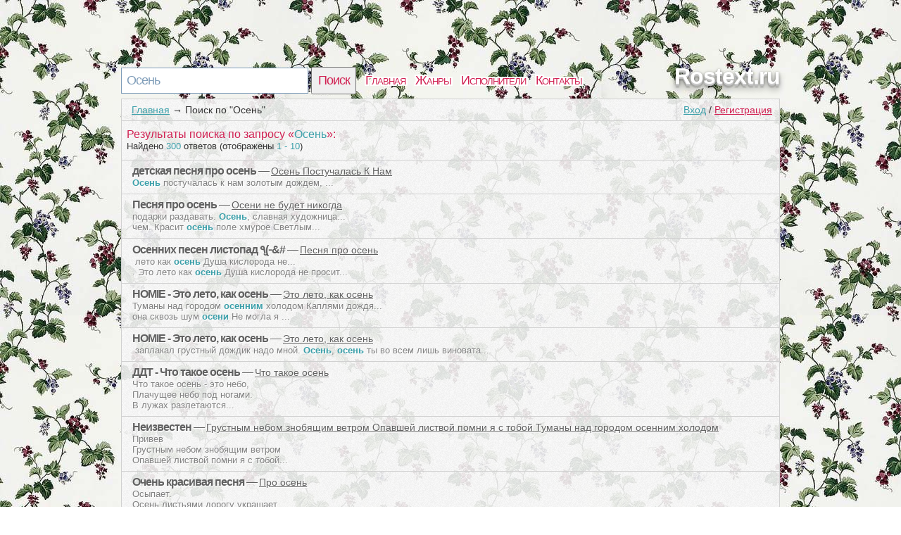

--- FILE ---
content_type: text/html; charset=utf-8
request_url: https://rostext.ru/search?q=%D0%9E%D1%81%D0%B5%D0%BD%D1%8C
body_size: 3604
content:
<!DOCTYPE html>
<html>
<head>
<title>Поиск среди текстов песен | осень</title>
<meta http-equiv=Content-Type content="text/html;charset=utf-8">
<meta name="keywords" content="осень, слова, результаты поиска">
<meta name="description" content="Найдено 300 ответов (отображено 1 - 10)">
<meta name=viewport content="width=device-width, initial-scale=1">
<link rel="stylesheet" type="text/css" href="/css/all.css" />
<link rel="stylesheet" type="text/css" href="/css/login.css" />

</head>
<body itemscope itemtype="http://schema.org/WebPage" style="background: url(/css/background/rostextru.jpg) repeat #fff;">
	<div id="first">
		<div id="top">
			<div id="searchform">
				<form id="search" action="/search">
						<input type="text" id="q" name="q" value="Осень" />
						<input type="submit" id="searchbutton" value="Поиск" />
				</form>
			</div>
			<div id="menu"><a href="/">Главная</a><a href="/genres">Жанры</a><a href="/artist">Исполнители</a><a href="/contacts.html">Контакты</a></div>
			<a href="/" id="logo">Rostext.ru</a>
		</div>
		<div id="content">
				<div id="login_button"><a href="/login" id="a_login" class="a_login">Вход</a> / <a href="/registration" id="a_registration" class="a_registration">Регистрация</a>
	</div>
			
			<div id='crumbs'><a href='/'>Главная</a>→<span>Поиск по &quot;Осень&quot;</span></div>
			<span class='tits'>Результаты поиска по запросу &laquo;<span class='words'>Осень</span>&raquo;:</span><p class='counts'>Найдено <span class='words'>300</span> ответов (отображены <span class='words'>1 - 10</span>)</p><ul id="search"><li class="one">
	<div class="art"><b>детская песня про осень</b> &mdash; <a href="https://rostext.ru/text/tekst_pesni_osen-postuchalas-k-nam_969328273_958185126p525639395.html" target="_blank">Осень Постучалась К Нам</a></div>
	<pre><b>Осень</b> постучалась к нам золотым дождем, ...</pre>
	<div class="wr"></div>
</li><li class="one">
	<div class="art"><b>Песня про осень</b> &mdash; <a href="https://rostext.ru/text/tekst_pesni_oseni-ne-budet-nikogda_915566418_949169084p644068816.html" target="_blank">Осени не будет никогда</a></div>
	<pre>
подарки раздавать. <b>Осень</b>, славная художница...
чем. Красит <b>осень</b> поле хмурое Светлым...</pre>
	<div class="wr"></div>
</li><li class="one">
	<div class="art"><b>Осенних песен листопад ٩(-̮&amp;#</b> &mdash; <a href="https://rostext.ru/text/tekst_pesni_pesnya-pro-osen_991581533_2191624p509065680.html" target="_blank">Песня про осень</a></div>
	<pre>
 лето как <b>осень</b> Душа кислорода не...
. Это лето как <b>осень</b> Душа кислорода не просит...</pre>
	<div class="wr"></div>
</li><li class="one">
	<div class="art"><b>HOMIE - Это лето, как осень</b> &mdash; <a href="https://rostext.ru/text/tekst_pesni_jeto-leto-kak-osen_520541537_628711685p023561562.html" target="_blank">Это лето, как осень</a></div>
	<pre>
Туманы над городом <b>осенним</b> холодом Каплями дождя...
она сквозь шум <b>осени</b> Не могла я ...</pre>
	<div class="wr"></div>
</li><li class="one">
	<div class="art"><b>HOMIE - Это лето, как осень</b> &mdash; <a href="https://rostext.ru/text/tekst_pesni_jeto-leto-kak-osen_520541537_622155467p023561903.html" target="_blank">Это лето, как осень</a></div>
	<pre>
 заплакал грустный дождик надо мной. <b>Осень</b>, <b>осень</b> ты во всем лишь виновата...</pre>
	<div class="wr"></div>
</li><li class="one">
	<div class="art"><b>ДДТ - Что такое осень</b> &mdash; <a href="https://rostext.ru/text/tekst_pesni_chto-takoe-osen_583093013_508101211p023561555.html" target="_blank">Что такое осень</a></div>
	<pre>Что такое осень - это небо,
Плачущее небо под ногами.
В лужах разлетаются...</pre>
	<div class="wr"></div>
</li><li class="one">
	<div class="art"><b>Неизвестен</b> &mdash; <a href="https://rostext.ru/text/tekst_pesni_grustnym-nebom-znobyashhim-vetrom-opavshej-listvoj-pomni-ya-s-toboj-_6707046_50574955p75120541.html" target="_blank">Грустным небом знобящим ветром Опавшей листвой помни я с тобой Туманы над городом осенним холодом</a></div>
	<pre>Привев
Грустным небом знобящим ветром
Опавшей листвой помни я с тобой...</pre>
	<div class="wr"></div>
</li><li class="one">
	<div class="art"><b>Очень красивая песня</b> &mdash; <a href="https://rostext.ru/text/tekst_pesni_pro-osen_956699766_28199724p641348475.html" target="_blank">Про осень</a></div>
	<pre>Осыпает.
Осень листьями дорогу украшает.
Рассыпаясь в извиненьях, подметает...</pre>
	<div class="wr"></div>
</li><li class="one">
	<div class="art"><b>Ежова Ира</b> &mdash; <a href="https://rostext.ru/text/tekst_pesni_osen-jeta-pesnya-pro-menya-no-neskolko-slov-ya-_04497079_951950898p989467845.html" target="_blank">Осень. ( Эта песня про меня. Но несколько слов я бы заменила).</a></div>
	<pre>Разбросала по асфальту листья желтые, 
Раскидала листья в красных на траву....</pre>
	<div class="wr"></div>
</li><li class="one">
	<div class="art"><b>Баста</b> &mdash; <a href="https://rostext.ru/text/tekst_pesni_osen-pesnya-staraya-no-prikolnaya-pro-osen_3325439_96228677p927943525.html" target="_blank">Осень))) песня старая но прикольная про осень!!!</a></div>
	<pre>Болит душа от потерь,
Верю я - ты тоже верь.
Наступит день - Уйдёт печаль,...</pre>
	<div class="wr"></div>
</li></ul>
						<div id="vid_vpaut_div" style="display:inline-block;width:600px;height:320px" vid_vpaut_pl="8609"></div><script type="text/javascript" src="https://videoroll.net/js/vid_vpaut_script.js" async></script>
		</div>
			<div id="navig"><a href="/search?q=Осень&page=1" class="on">1</a><a href="/search?q=Осень&page=2" class="off">2</a><a href="/search?q=Осень&page=3" class="off">3</a><a href="/search?q=Осень&page=4" class="off">4</a><a href="/search?q=Осень&page=5" class="off">5</a><a href="/search?q=Осень&page=6" class="off">6</a><a href="/search?q=Осень&page=7" class="off">7</a><a href="/search?q=Осень&page=8" class="off">8</a><a href="/search?q=Осень&page=9" class="off">9</a><a href="/search?q=Осень&page=10" class="off">10</a></div><div class='s'></div>
			
				<div id="tags">
		<span class='com_t'>У нас недавно искали:</span><br /> 
<a href="https://rostext.ru/text/tekst_pesni_portofinomne-nadoeli-jeti-tuchi_0815294_544888468p912298133.html" class='bigletter'>Портофино.Мне надоели эти тучи</a>&nbsp; 
<a href="https://rostext.ru/text/tekst_pesni_dvoe-protiv-vseh_937200552_5444584763p588827191.html" class='bigletter'>Двое против всех</a>&nbsp; 
<a href="https://rostext.ru/text/tekst_pesni_ty-samyj-samyj_0484857_924739223p958921558.html" class='bigletter'>Ты самый самый</a>&nbsp; 
<a href="https://rostext.ru/text/tekst_pesni_vse-budet-prekrasno-pover_7106131_960146428p999381012.html" class='bigletter'>Все будет прекрасно поверь</a>&nbsp; 
<a href="https://rostext.ru/text/tekst_pesni_osilno-skuchnaya-dlya-tebyaslishkom_5540497_1642386p37637230.html" class='bigletter'>˙·٠•●๑۩сильно скучная для тебя,слишком</a>&nbsp; 
<a href="https://rostext.ru/text/tekst_pesni_here-comes-to-rain-again_03883356_984183281p585037887.html" class='bigletter'>Here comes to rain again</a>&nbsp; 
<a href="https://rostext.ru/text/tekst_pesni_kyys-amma_6722991_m25057299p541242564.html" class='bigletter'>Кыыс Амма</a>&nbsp; 
<a href="https://rostext.ru/text/tekst_pesni_china-in-her-eyes_26089246_523683406p636447861.html" class='bigletter'>China In Her Eyes</a>&nbsp; 
<a href="https://rostext.ru/text/tekst_pesni_china-in-her-eyes-album-version-2000_564103682_72179795p606845370.html" class='bigletter'>China In Her Eyes (album version 2000)</a>&nbsp; 
	</div>
			
		<div id="p-left">
		</div>
		<div id="p-right">
		2010-2026 © <a href="/" style="color:#555555">Rostext.ru</a> Тексты песен 	
	<!--LiveInternet counter--><a href="https://www.liveinternet.ru/click"
target="_blank"><img id="licnt0426" width="10" height="10" style="border:0" 
title="LiveInternet"
src="[data-uri]"
alt=""/></a><script>(function(d,s){d.getElementById("licnt0426").src=
"https://counter.yadro.ru/hit?t50.2;r"+escape(d.referrer)+
((typeof(s)=="undefined")?"":";s"+s.width+"*"+s.height+"*"+
(s.colorDepth?s.colorDepth:s.pixelDepth))+";u"+escape(d.URL)+
";h"+escape(d.title.substring(0,150))+";"+Math.random()})
(document,screen)</script><!--/LiveInternet-->
		</div>
	</div>
		<script type="text/javascript" src="https://rostext.ru/js/login_form"></script>
	<script type="text/javascript" src="https://rostext.ru/js/login"></script>
</body>
</html>
